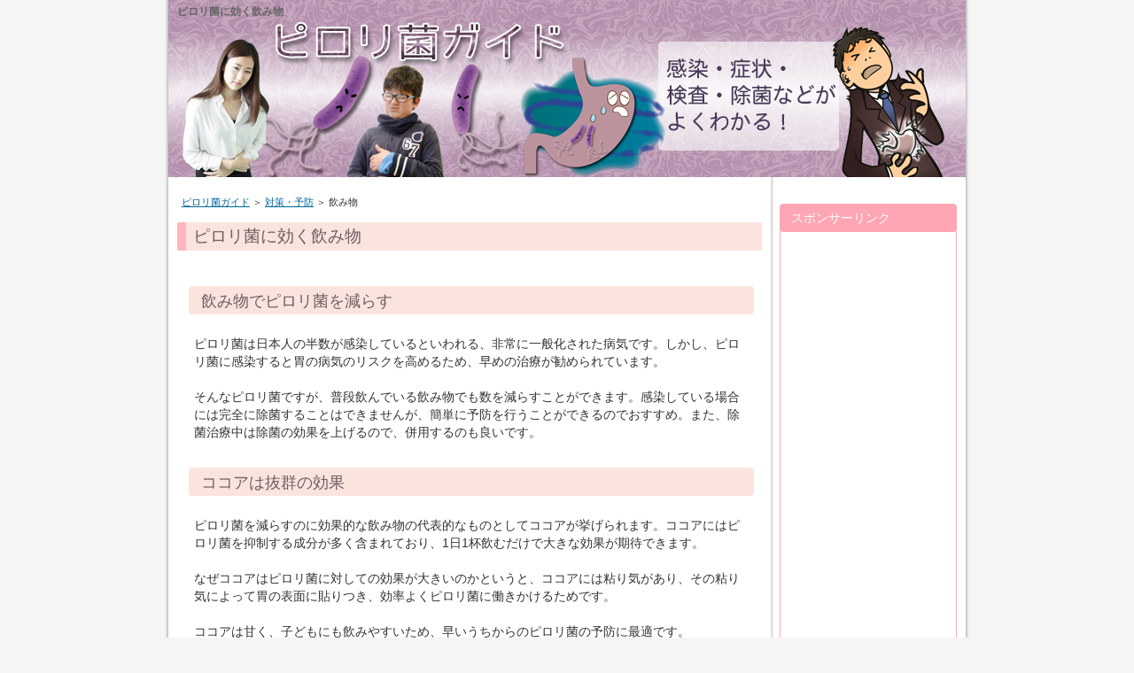

--- FILE ---
content_type: text/html
request_url: https://www.pirorikin-guide.com/entry126.html
body_size: 3381
content:
<?xml version="1.0" encoding="Shift_JIS"?>
<!DOCTYPE html PUBLIC "-//W3C//DTD XHTML 1.0 Transitional//EN" "http://www.w3.org/TR/xhtml1/DTD/xhtml1-transitional.dtd">
<html xmlns="http://www.w3.org/1999/xhtml" xml:lang="ja" lang="ja">
<head>
<meta http-equiv="Content-Type" content="text/html; charset=Shift_JIS" />
<meta http-equiv="Content-Style-Type" content="text/css" />
<title>ピロリ菌に効く飲み物</title>
<meta name="keywords" content="" />
<meta name="description" content="" />
<link rel="stylesheet" href="./styles.css" type="text/css" />
<link rel="alternate" type="application/rss+xml" title="RSS" href="https://www.pirorikin-guide.com/rss.xml" />
<link rel="alternate" media="handheld" href="https://www.pirorikin-guide.com/entry126.html" />
<link rel="alternate" media="only screen and (max-width: 640px)" href="https://www.pirorikin-guide.com/entry126.html" />
</head>
<body>
<div id="container">

<h1>ピロリ菌に効く飲み物</h1>
<div style="text-align:center"><a href="./"><img src="./img/header.jpg" alt="ピロリ菌に効く飲み物" /></a></div>
<div id="contents">
<div id="main">
<div id="siteNavi"><a href="./">ピロリ菌ガイド</a> ＞ <a href="./category5.html">対策・予防</a> ＞ 飲み物</div>
<h2>ピロリ菌に効く飲み物</h2>

<div id="text1">

<h3>飲み物でピロリ菌を減らす</h3>
<p>ピロリ菌は日本人の半数が感染しているといわれる、非常に一般化された病気です。しかし、ピロリ菌に感染すると胃の病気のリスクを高めるため、早めの治療が勧められています。</p>
<p>&nbsp;</p>
<p>そんなピロリ菌ですが、普段飲んでいる飲み物でも数を減らすことができます。感染している場合には完全に除菌することはできませんが、簡単に予防を行うことができるのでおすすめ。また、除菌治療中は除菌の効果を上げるので、併用するのも良いです。</p>
<p>&nbsp;</p>
<h3>ココアは抜群の効果</h3>
<p>ピロリ菌を減らすのに効果的な飲み物の代表的なものとしてココアが挙げられます。ココアにはピロリ菌を抑制する成分が多く含まれており、1日1杯飲むだけで大きな効果が期待できます。</p>
<p>&nbsp;</p>
<p>なぜココアはピロリ菌に対しての効果が大きいのかというと、ココアには粘り気があり、その粘り気によって胃の表面に貼りつき、効率よくピロリ菌に働きかけるためです。</p>
<p>&nbsp;</p>
<p>ココアは甘く、子どもにも飲みやすいため、早いうちからのピロリ菌の予防に最適です。</p>
<p>&nbsp;</p>
<h3>甘いものが苦手なときは</h3>
<p>ココアはピロリ菌にとって非常に効果的ですが、甘いものが苦手でココアが飲めないという人もいるでしょう。そのような人には緑茶がおすすめです。緑茶にもココアと同じ、ピロリ菌を抑制する成分が含まれています。しかし、ココアに比べると含まれている量が少ないので、効果を実感しにくいという難点もあります。</p>
<p>&nbsp;</p>
<p>飲み方は、普段よりも濃い目に出して飲むようにしましょう。濃度を高めることで、効果も高まります。</p>
<p>&nbsp;</p>
<p>普段何気なく飲んでいる飲み物にもピロリ菌に効くものがあります。普段飲んでいるものであれば簡単に実践することができるので、まずはピロリ菌の予防と考えて、これらの飲み物を飲んでみてください。</p>

</div>
<div id="space2"><p style="text-align:center;">スポンサーリンク</p>
<p style="text-align:center;">
<script async src="//pagead2.googlesyndication.com/pagead/js/adsbygoogle.js"></script>
<!-- レクタングル（大） -->
<ins class="adsbygoogle"
style="display:inline-block;width:336px;height:280px"
data-ad-client="ca-pub-9198049448996892"
data-ad-slot="8105909767"></ins>
<script>
(adsbygoogle = window.adsbygoogle || []).push({});
</script>
</p>
<p style="text-align:center;">
<script async src="//pagead2.googlesyndication.com/pagead/js/adsbygoogle.js"></script>
<!-- レクタングル（大） -->
<ins class="adsbygoogle"
style="display:inline-block;width:336px;height:280px"
data-ad-client="ca-pub-9198049448996892"
data-ad-slot="8105909767"></ins>
<script>
(adsbygoogle = window.adsbygoogle || []).push({});
</script>
</p>
</div>

<div id="entrylist"><h4>関連ページ</h4>

<dl>
<dt><span class="entry_title"><a href="./entry117.html">ハチミツ</a></span></dt>

<dt><span class="entry_title"><a href="./entry118.html">ココア</a></span></dt>

<dt><span class="entry_title"><a href="./entry119.html">サプリメント</a></span></dt>

<dt><span class="entry_title"><a href="./entry120.html">ストレス</a></span></dt>

<dt><span class="entry_title"><a href="./entry121.html">痩せる効果がある？</a></span></dt>

<dt><span class="entry_title"><a href="./entry122.html">太ること</a></span></dt>

<dt><span class="entry_title"><a href="./entry123.html">自然治癒するのか</a></span></dt>

<dt><span class="entry_title"><a href="./entry124.html">煮沸・加熱の重要性</a></span></dt>

<dt><span class="entry_title"><a href="./entry125.html">梅干し</a></span></dt>

<dt><span class="entry_title"><a href="./entry127.html">漢方薬</a></span></dt>

<dt><span class="entry_title"><a href="./entry128.html">お茶</a></span></dt>

<dt><span class="entry_title"><a href="./entry129.html">納豆</a></span></dt>

<dt><span class="entry_title"><a href="./entry130.html">牛乳</a></span></dt>

<dt><span class="entry_title"><a href="./entry131.html">空腹</a></span></dt>

<dt><span class="entry_title"><a href="./entry189.html">有効な予防法とは</a></span></dt>

<dt><span class="entry_title"><a href="./entry193.html">プロポリス</a></span></dt>

<dt><span class="entry_title"><a href="./entry197.html">酢</a></span></dt>

<dt><span class="entry_title"><a href="./entry194.html">ミネラルウォーター</a></span></dt>

<dt><span class="entry_title"><a href="./entry218.html">もずく</a></span></dt>

<dt><span class="entry_title"><a href="./entry222.html">わさび</a></span></dt>

<dt><span class="entry_title"><a href="./entry209.html">塩素で消毒可能？</a></span></dt>

<dt><span class="entry_title"><a href="./entry216.html">断食は効果があるのか</a></span></dt>

<dt><span class="entry_title"><a href="./entry219.html">ヤクルト</a></span></dt>

<dt><span class="entry_title"><a href="./entry225.html">乳酸菌</a></span></dt>

<dt><span class="entry_title"><a href="./entry217.html">ミドリムシ</a></span></dt>

<dt><span class="entry_title"><a href="./entry215.html">ホメオパシーのレメディは効果的か</a></span></dt>

<dt><span class="entry_title"><a href="./entry221.html">レモン</a></span></dt>

<dt><span class="entry_title"><a href="./entry223.html">手洗い</a></span></dt>

<dt><span class="entry_title"><a href="./entry212.html">常在菌なのか</a></span></dt>

<dt><span class="entry_title"><a href="./entry214.html">除菌のためには辛いものは控えたほうがいい？</a></span></dt>

<dt><span class="entry_title"><a href="./entry224.html">漬物</a></span></dt>

<dt><span class="entry_title"><a href="./entry206.html">母乳</a></span></dt>

<dt><span class="entry_title"><a href="./entry213.html">無害という意見について</a></span></dt>

<dt><span class="entry_title"><a href="./entry220.html">ルイボスティー</a></span></dt>

<dt><span class="entry_title"><a href="./entry278.html">ヨーグルトはピロリ菌を減らすのか</a></span></dt>

<dt><span class="entry_title"><a href="./entry268.html">頭痛薬</a></span></dt>

<dt><span class="entry_title"><a href="./entry269.html">熱湯</a></span></dt>

<dt><span class="entry_title"><a href="./entry277.html">有効な食べ物</a></span></dt>

<dt><span class="entry_title"><a href="./entry270.html">料理</a></span></dt>

<dt><span class="entry_title"><a href="./entry296.html">冷凍保存</a></span></dt>

<dt><span class="entry_title"><a href="./entry295.html">薬とコーヒー</a></span></dt>

<dt><span class="entry_title"><a href="./entry301.html">ビフィズス菌</a></span></dt>

<dt><span class="entry_title"><a href="./entry302.html">ブロッコリー</a></span></dt>

</dl>
</div>

</div>

<div id="menu">
<h4>スポンサーリンク</h4>
<div class="menubox"><div id="space3"><p style="text-align:center;">
<script async src="//pagead2.googlesyndication.com/pagead/js/adsbygoogle.js"></script>
<!-- 160x600 ワイドスカイスクレイパー -->
<ins class="adsbygoogle"
style="display:inline-block;width:160px;height:600px"
data-ad-client="ca-pub-9198049448996892"
data-ad-slot="9156520566"></ins>
<script>
(adsbygoogle = window.adsbygoogle || []).push({});
</script>
</p>
</div></div>

<h4>メニュー</h4>
<div class="menubox"><ul id="menu1">
<li><a href="./category1.html">検査</a></li>
<li><a href="./category2.html">除菌</a></li>
<li><a href="./category3.html">症状</a></li>
<li><a href="./category5.html">対策・予防</a></li>
<li><a href="./category4.html">感染</a></li>
<li><a href="./category9.html">除菌後</a></li>
<li><a href="./category6.html">関連する病気</a></li>
<li><a href="./category7.html">豆知識</a></li>
</ul></div>
<h4>サイト情報</h4>
<div class="menubox"><ul id="menu2">
<li><a href="./entry25.html">プライバシーポリシー</a></li>
</ul></div>
<h4>最新記事</h4>
<div class="menubox"><ul id="newEntry">
<li><a href="./entry346.html">除菌後の咳</a></li>
<li><a href="./entry342.html">除菌後に偽陰性となる場合</a></li>
<li><a href="./entry344.html">除菌後のおなら</a></li>
<li><a href="./entry345.html">除菌後の胃がん</a></li>
<li><a href="./entry343.html">除菌後のアルコール</a></li>

</ul></div>

</div>

<br class="FloatEnd" />
</div>
<div id="footlink"><a href="./sitemap.html">サイトマップ</a></div>

<div id="footer">Copyright (C) 2023 <a href="./">ピロリ菌ガイド　－感染・症状・検査・除菌などがよくわかる！</a> All Rights Reserved.<!-- Piwik -->
<script type="text/javascript">
  var _paq = _paq || [];
  _paq.push(['trackPageView']);
  _paq.push(['enableLinkTracking']);
  (function() {
    var u="//vbdlife.main.jp/piwik/";
    _paq.push(['setTrackerUrl', u+'piwik.php']);
    _paq.push(['setSiteId', 82]);
    var d=document, g=d.createElement('script'), s=d.getElementsByTagName('script')[0];
    g.type='text/javascript'; g.async=true; g.defer=true; g.src=u+'piwik.js'; s.parentNode.insertBefore(g,s);
  })();
</script>
<noscript><p><img src="//vbdlife.main.jp/piwik/piwik.php?idsite=82" style="border:0;" alt="" /></p></noscript>
<!-- End Piwik Code -->

<script type="text/javascript" src="http://vbdlife.main.jp/rs1/ra81/script.php"></script><noscript><p><img src="http://vbdlife.main.jp/rs1/ra81/track.php" alt="" width="1" height="1" /></p></noscript></div>

</div>
</body>
</html>

--- FILE ---
content_type: text/html; charset=utf-8
request_url: https://www.google.com/recaptcha/api2/aframe
body_size: 268
content:
<!DOCTYPE HTML><html><head><meta http-equiv="content-type" content="text/html; charset=UTF-8"></head><body><script nonce="mkKoZXjR-G3MsR5PBSEisg">/** Anti-fraud and anti-abuse applications only. See google.com/recaptcha */ try{var clients={'sodar':'https://pagead2.googlesyndication.com/pagead/sodar?'};window.addEventListener("message",function(a){try{if(a.source===window.parent){var b=JSON.parse(a.data);var c=clients[b['id']];if(c){var d=document.createElement('img');d.src=c+b['params']+'&rc='+(localStorage.getItem("rc::a")?sessionStorage.getItem("rc::b"):"");window.document.body.appendChild(d);sessionStorage.setItem("rc::e",parseInt(sessionStorage.getItem("rc::e")||0)+1);localStorage.setItem("rc::h",'1769295859138');}}}catch(b){}});window.parent.postMessage("_grecaptcha_ready", "*");}catch(b){}</script></body></html>